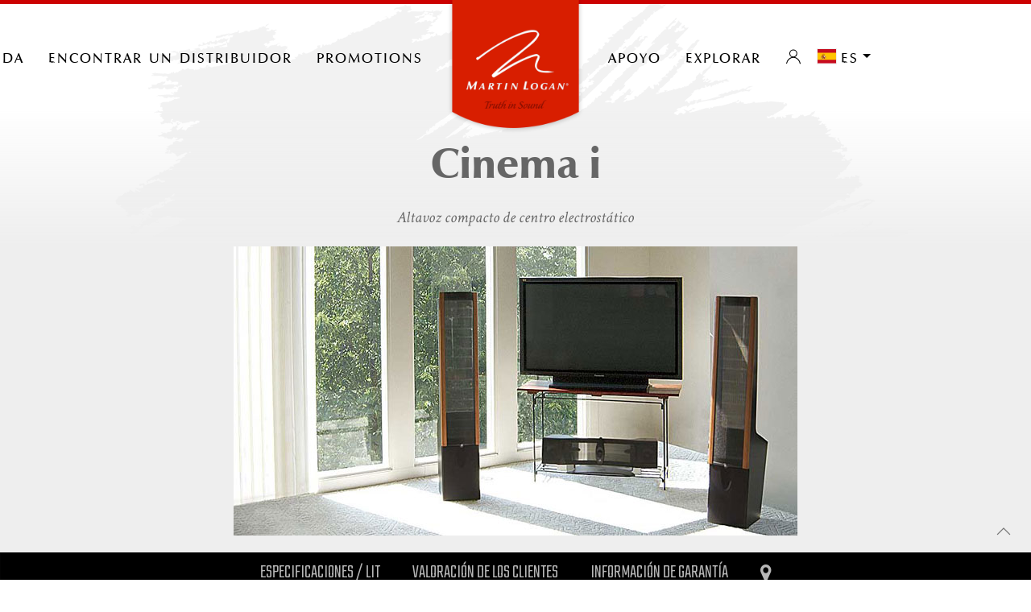

--- FILE ---
content_type: text/html; charset=UTF-8
request_url: https://martinlogan.com/es/product/cinemai
body_size: 9988
content:
<!DOCTYPE html>
<html lang="es">
<head>
    <meta charset="utf-8">
        <title>MartinLogan | Cinema i</title>
    <meta name="google-site-verification" content="NBzHCwOcqKSwjGESdxZms8wX1lpbDAiVOwBPYGbv-Vw"/>
    <meta name="viewport" content="width=device-width, initial-scale=1">
    <!-- Meta SEO -->
         
<meta name="description" content="The world&#039;s most affordable electrostatic center-channel speaker, offering an unmatched combination of price, performance, and versatility." />
<meta name="keywords" content="," />
<meta itemprop="name" content="Cinema i">
<meta itemprop="description" content="El altavoz de canal central electrostático más asequible del mundo, que ofrece una combinación inigualable de precio, rendimiento y versatilidad.">
<meta name="twitter:card" content="product">
<meta name="twitter:site" content="@MartinLoganLtd">
<meta name="twitter:title" content="Cinema i">
<meta name="twitter:description" content="El altavoz de canal central electrostático más asequible del mundo, que ofrece una combinación inigualable de precio, rendimiento y versatilidad.">
<meta name="twitter:creator" content="@MartinLoganLtd">
<meta property="og:title" content="Cinema i" />
<meta property="og:type" content="article" />
<meta property="og:url" content="https://www.martinlogan.com/es/product/cinemai" />
<meta property="og:description" content="El altavoz de canal central electrostático más asequible del mundo, que ofrece una combinación inigualable de precio, rendimiento y versatilidad." />
<meta property="og:site_name" content="MartinLogan" />     <!-- favicon  -->


    <!-- Google Tag Manager -->



    <!-- Global site tag (gtag.js) - Google Analytics -->
    <script async src="https://www.googletagmanager.com/gtag/js?id=UA-208779275-4"></script>
    <script>
        window.dataLayer = window.dataLayer || [];
        function gtag(){dataLayer.push(arguments);}
        gtag('js', new Date());

        gtag('config', 'UA-208779275-4');
    </script>


    <!-- End Google Tag Manager  -->





    <link rel="shortcut icon" href="/favicons/favicon.ico" type="image/x-icon"/>
    <link rel="apple-touch-icon" href="/favicons/apple-touch-icon.png"/>
    <link rel="apple-touch-icon" sizes="57x57" href="/favicons/apple-touch-icon-57x57.png"/>
    <link rel="apple-touch-icon" sizes="72x72" href="/favicons/apple-touch-icon-72x72.png"/>
    <link rel="apple-touch-icon" sizes="76x76" href="/favicons/apple-touch-icon-76x76.png"/>
    <link rel="apple-touch-icon" sizes="114x114" href="/favicons/apple-touch-icon-114x114.png"/>
    <link rel="apple-touch-icon" sizes="120x120" href="/favicons/apple-touch-icon-120x120.png"/>
    <link rel="apple-touch-icon" sizes="144x144" href="/favicons/apple-touch-icon-144x144.png"/>
    <link rel="apple-touch-icon" sizes="152x152" href="/favicons/apple-touch-icon-152x152.png"/>
    <!-- End Meta SEO  -->
    <!-- Main style -->
        <link rel="stylesheet" type="text/css" href="/bundles/front/css/compiled/ml.css"/>
    <!-- Fonts -->

    <link href="https://fonts.googleapis.com/css?family=Pavanam" rel="stylesheet">
    <link href="https://fonts.googleapis.com/css?family=Teko:300,400&subset=devanagari,latin-ext" rel="stylesheet">

    <link href="https://fonts.googleapis.com/css?family=Crimson+Text:400i,600i" rel="stylesheet">
    <link href="https://maxcdn.bootstrapcdn.com/font-awesome/4.7.0/css/font-awesome.min.css" rel="stylesheet">

    <!-- jquery  -->
    <script src="/bundles/front/js/jquery.min.js"></script>

    <!--  uikit -->
    <script src="/bundles/front/js/uikit/uikit.js"></script>
    <script src="/bundles/front/js/uikit/uikit-icons.min.js"></script>

    <!-- Slick -->
    <script src='/bundles/front/js/slick/slick.min.js'></script>
    <link rel="stylesheet" href="/bundles/front/js/slick/slick.css">
    <link rel="stylesheet" href="/bundles/front/js/slick/slick-theme.css">
    <link href="/bundles/front/css/webfontkit/floren.css" rel="stylesheet"/>
    <link href="/bundles/front/css/webfontkit/zh.css" rel="stylesheet"/>

        <link rel="stylesheet" href="/bundles/front/js/justifiedGallery.min.css"/>
    <script src="/bundles/front/js/jquery.justifiedGallery.min.js"></script>
    <!-- Stars -->
    <link rel="stylesheet"
          href="/bundles/front/vendor/jquery-bar-rating/dist/themes/fontawesome-stars.css">
    <script src="/bundles/front/vendor/jquery-bar-rating/dist/jquery.barrating.min.js"></script>
    <style>
        #customer_reviews form ul {
            list-style: none;
            padding-left: 20px;
            font-size: 16px;
            color: #d81e01;
        }
    </style>

    <!-- FOXYCART -->
    <script data-cfasync="false" src="//cdn.foxycart.com/martinlogan/loader.js" async defer></script>
    <!-- /FOXYCART -->

    <script>
        $(document).ready(function () {
            var regexp = /[\™®]/;
            $('h1,h2,h3,h4').contents().filter(function () {
                //console.log(this.nodeType);
                return this.nodeType === 3 && (regexp.test(this.nodeValue));
            }).replaceWith(function () {
                return this.nodeValue.replace(regexp, '<sup>$&</sup>');
            });
        });
    </script>

    <!-- Facebook Pixel Code -->
    <script>
        !function (f, b, e, v, n, t, s) {
            if (f.fbq) return;
            n = f.fbq = function () {
                n.callMethod ?
                    n.callMethod.apply(n, arguments) : n.queue.push(arguments)
            };
            if (!f._fbq) f._fbq = n;
            n.push = n;
            n.loaded = !0;
            n.version = '2.0';
            n.queue = [];
            t = b.createElement(e);
            t.async = !0;
            t.src = v;
            s = b.getElementsByTagName(e)[0];
            s.parentNode.insertBefore(t, s)
        }(window, document, 'script',
            'https://connect.facebook.net/en_US/fbevents.js');
        fbq('init', '736554256368950');
        fbq('track', 'PageView');
    </script>
    <noscript>
        <img height="1" width="1" style="display:none" src="https://www.facebook.com/tr?id=736554256368950&ev=PageView&noscript=1"/>
    </noscript>
    <!-- End Facebook Pixel Code -->


</head>
    <body class="uk-offcanvas-content">
    <!-- Google Tag Manager (noscript) -->
<noscript>
    <iframe src="https://www.googletagmanager.com/ns.html?id=GTM-TG6P8XV"
            height="0" width="0" style="display:none;visibility:hidden"></iframe>
</noscript>
<!-- End Google Tag Manager (noscript)  -->






<nav id="mainnav" class="uk-navbar-container  " uk-navbar=""  >
    <div class="uk-navbar-left" style="z-index: 1000;">
        <ul class="uk-navbar-nav">
            <li><a style="color: #000;" class="uk-navbar-toggle uk-hidden@m" uk-toggle="target: #mobile-nav" uk-navbar-toggle-icon
                   href=""></a></li>
            <li><a class="uk-visible@s" href=""></a></li>
        </ul>
    </div>
     <!-- CART -->
     <!-- /END CART -->

    <div class="uk-navbar-center">
        <div class="uk-navbar-center-left">
            <ul class="uk-navbar-nav">
                <li><a href="/es/search" uk-search-icon class="navlink"></a></li>
                              <li id="minicart" data-fc-id="minicart" style="display: block">
                    <a uk-icon="icon:cart" href="https://martinlogan.foxycart.com/cart?cart=view"class="navlink cart-button">
                        <span data-fc-id="minicart-quantity"></span>
                    </a>
                </li>
                               <li>
                    <a class="uk-visible@m navlink">tienda</a>
                    <div uk-dropdown="animation: uk-animation-slide-bottom-small; duration: 200;  pos: bottom-justify; boundary: .uk-navbar-container; boundary-align: true; mode:click;"
                         class="nav-shop">
                        <div class="uk-grid-collapse uk-child-width-1-3@m uk-text-center" uk-grid>
                                                            <a href="/es/category/our-speakers">
                                    <div class="uk-cover-container uk-animation-toggle">
                                        <img src="/uploads/images/our-speakers-5a15a93588a17.png" uk-cover/>
                                        <div class="fadeit uk-position-cover uk-animation-fade
							        uk-animation-reverse uk-animation-fast">
                                            <img src="/uploads/images/menu_gray/our-speakers.png "
                                                 uk-cover/></div>
                                        <div class="uk-light uk-position-cover">
                                            <h2>Nuestros oradores</h2>
                                            <p>Descubre la verdad en el sonido</p>
                                        </div>
                                    </div>
                                </a>
                                                            <a href="/es/category/wireless-systems">
                                    <div class="uk-cover-container uk-animation-toggle">
                                        <img src="/uploads/images/wireless-systems-5a15bf5c54ac5.png" uk-cover/>
                                        <div class="fadeit uk-position-cover uk-animation-fade
							        uk-animation-reverse uk-animation-fast">
                                            <img src="/uploads/images/menu_gray/wireless-systems.png "
                                                 uk-cover/></div>
                                        <div class="uk-light uk-position-cover">
                                            <h2>Sistemas inalámbricos</h2>
                                            <p>Emocionante audio para toda la casa, simplificado</p>
                                        </div>
                                    </div>
                                </a>
                                                            <a href="/es/category/soundbars">
                                    <div class="uk-cover-container uk-animation-toggle">
                                        <img src="/uploads/images/soundbars-5a15c52dd9b3a.png" uk-cover/>
                                        <div class="fadeit uk-position-cover uk-animation-fade
							        uk-animation-reverse uk-animation-fast">
                                            <img src="/uploads/images/menu_gray/soundbars.png "
                                                 uk-cover/></div>
                                        <div class="uk-light uk-position-cover">
                                            <h2>Barras de sonido</h2>
                                            <p>Últimos sistemas de sonido envolvente todo en uno</p>
                                        </div>
                                    </div>
                                </a>
                                                            <a href="/es/category/powered-subwoofers">
                                    <div class="uk-cover-container uk-animation-toggle">
                                        <img src="/uploads/images/powered-subwoofers-6296348a99a34.png" uk-cover/>
                                        <div class="fadeit uk-position-cover uk-animation-fade
							        uk-animation-reverse uk-animation-fast">
                                            <img src="/uploads/images/menu_gray/powered-subwoofers.png "
                                                 uk-cover/></div>
                                        <div class="uk-light uk-position-cover">
                                            <h2>Subwoofers motorizados</h2>
                                            <p>Bajo profundo, musical.</p>
                                        </div>
                                    </div>
                                </a>
                                                            <a href="/es/category/architectural">
                                    <div class="uk-cover-container uk-animation-toggle">
                                        <img src="/uploads/images/architectural-5a15cbbb50032.png" uk-cover/>
                                        <div class="fadeit uk-position-cover uk-animation-fade
							        uk-animation-reverse uk-animation-fast">
                                            <img src="/uploads/images/menu_gray/architectural.png "
                                                 uk-cover/></div>
                                        <div class="uk-light uk-position-cover">
                                            <h2>Arquitectónico</h2>
                                            <p>Audio discreto y de alto rendimiento.</p>
                                        </div>
                                    </div>
                                </a>
                                                            <a href="/es/category/outdoor">
                                    <div class="uk-cover-container uk-animation-toggle">
                                        <img src="/uploads/images/outdoor-5a15d36c92127.png" uk-cover/>
                                        <div class="fadeit uk-position-cover uk-animation-fade
							        uk-animation-reverse uk-animation-fast">
                                            <img src="/uploads/images/menu_gray/outdoor.png "
                                                 uk-cover/></div>
                                        <div class="uk-light uk-position-cover">
                                            <h2>Al aire libre</h2>
                                            <p>Excelente sonido en el aire libre</p>
                                        </div>
                                    </div>
                                </a>
                            
                        </div>

                        <div class="nav-shop-small uk-grid-collapse uk-child-width-1-3@s uk-text-center" uk-grid>
                            
                            <a href="https://apps.martinlogan.com/promos">
                                <div class="uk-cover-container">
                                    <img src="" uk-cover/>
                                    <div class="uk-overlay uk-overlay-primary uk-position-cover">
                                        <h2>Promociones</h2>
                                        <p>Ver especiales y ahorros actuales</p>
                                    </div>
                                </div>
                            </a>
                            <a href="/es/truth-in-sound">
                                <div class="uk-cover-container">
                                    <img src="" uk-cover/>
                                    <div class="uk-overlay uk-overlay-primary uk-position-cover">
                                        <h2> Verdad en sonido</h2>
                                        <p>Our quest for audio perfection</p>
                                    </div>
                                </div>
                            </a>
                            <a href="/es/support/museum#support-menu">
                                <div class="uk-cover-container">
                                    <img src="" uk-cover/>
                                    <div class="uk-overlay uk-overlay-primary uk-position-cover">
                                        <h2> Museo del producto</h2>
                                        <p>Vea nuestros productos legendarios.</p>
                                    </div>
                                </div>
                            </a>

                        </div>

                    </div>
                </li>
                              <li><a class="uk-visible@m navlink" href="https://martinlogan.com/dealers">Encontrar un distribuidor</a></li>
                <li style=""><a class="uk-visible@m navlink" href="https://apps.martinlogan.com/promos" target="_blank">PROMOTIONS</a></li>
            </ul>
        </div>

        <a class="uk-navbar-item uk-logo"  href="/es/"><img style="top: 13px;" class="uk-position-relative" src="/bundles/front/images/martinlogan-logo-red.png"/></a>

        <div class="uk-navbar-center-right">
            <ul class="uk-navbar-nav">
                <li><a href="/es/support"
                       class="uk-visible@m navlink">Apoyo</a></li>

                <li>
                    <a class="uk-visible@m navlink">Explorar</a>
                    <div uk-dropdown="animation: uk-animation-slide-bottom-small; duration: 200;  pos: bottom-justify; 
	                    	boundary: .uk-navbar-container; boundary-align: true; mode:click;" class="nav-shop nav-xplore">
                        <div class="mainwrap">
                            <div class="uk-container-small uk-align-center">
                                <div class="nav-shop-small uk-grid-collapse uk-child-width-1-3@s uk-text-center" uk-grid>
                                    <a href="/es/learn/awards">
                                        <div class="uk-cover-container">
                                            <img src="" uk-cover/>
                                            <div class="uk-overlay uk-overlay-primary uk-position-cover">
                                                <i class="fa fa-trophy" aria-hidden="true"></i>
                                                <h2>Premios</h2>
                                                <p>Reconocimientos y honores</p>
                                            </div>
                                        </div>
                                    </a>
                                    <a href="/es/professional-reviews">
                                        <div class="uk-cover-container">
                                            <img src="" uk-cover/>
                                            <div class="uk-overlay uk-overlay-primary uk-position-cover">
                                                <i class="fa fa-comments-o" aria-hidden="true"></i>
                                                <h2> Opiniones profesionales</h2>
                                                <p>Revisiones de revistas y sitios web</p>
                                            </div>
                                        </div>
                                    </a>
                                    <a href="/es/videos">
                                        <div class="uk-cover-container">
                                            <img src="" uk-cover/>
                                            <div class="uk-overlay uk-overlay-primary uk-position-cover">
                                                <i class="fa fa-video-camera" aria-hidden="true"></i>
                                                <h2> Videos</h2>
                                                <p>Aprende más viendo</p>
                                            </div>
                                        </div>
                                    </a>

                                </div>
                            </div>
                        </div>

                        <div class="uk-container-small uk-align-center">
                            <div class="uk-grid-collapse uk-child-width-1-3@s" uk-grid>
                                <div class="">
                                    <h2>Sobre nosotros</h2>
                                    <ul class="uk-list">
                                        <li>
                                            <a href="/es/the-history-of-martinlogan">Historia de la Compañía</a>
                                        </li>
                                        <li>
                                            <a href="/es/news">Noticias, Prensa e Imágenes.</a>
                                        </li>
                                        <li>
                                            <a href="/es/learn/tour-martinlogan">Tour MartinLogan</a>
                                        </li>
                                        <li>
                                            <a href="/es/truth-in-sound">Verdad en sonido</a>
                                        </li>

                                    </ul>
                                </div>
                                <div>
                                    <h2>Nuestras tecnologias</h2>
                                    <ul class="uk-list">

                                        <li>
                                            <a href="/es/electrostatic-esl-theory">Teoría electrostática (ESL)</a>
                                        </li>
                                        <li>
                                            <a href="/es/martinlogan-electrostatic-advances">MartinLogan ESL Avances</a>
                                        </li>
                                        <li>
                                            <a href="/es/folded-motion-technology">Tecnología Folded Motion®</a>
                                        </li>
                                        <li>
                                            <a href="/es/martinlogan-bass-advances">MartinLogan Bass Advances</a>
                                        </li>
                                    </ul>
                                </div>
                                <div>
                                    <h2>Más...</h2>
                                    <ul class="uk-list">
                                        <li><i class="fa fa-calendar" aria-hidden="true"></i>
                                            <a href="/es/learn/truth-in-sound-tour">Truth in Sound Tour</a>
                                        </li>
                                        <li>
                                            <a href="/es/learn/glossary">Glosario de términos de audio</a>
                                        </li>
                                        <li>
                                            <a href="/es/what-are-electrostats">¿Qué son los electrostáticos?</a>
                                        </li>
                                        <li>
                                            <a href="/es/electrostatic-loudspeaker-history">Historia de los altavoces electrostáticos</a>
                                        </li>

                                    </ul>
                                </div>
                            </div>
                          
                        </div>
                        <div style="background: #CC0000; font-weight: 600; font-size: 25px; color: #fff; text-align: center; padding: 20px !important;">
    <a href="https://dealers.martinlogan.com/" target="_blank" style="color: #fff; text-decoration: none;">Dealer Portal</a>
</div>
                    </div>
                    
                </li>

                                    <li><a uk-icon="icon:user" href="/es/signup" class="navlink"></a></li>
                

                                    <li class="uk-visible@m">
                        <a class="navlink">
                                <span class="uk-flex-left uk-hidden@m" uk-icon="icon:world"> </span>
                                <img src="/bundles/front/images/flags/4x3/es.svg" style="width:25px;border:1px solid #eee;">
                                <span class="uk-margin-small-left">es</span>
                                <span uk-icon="icon:  triangle-down"></span>
                        </a>
                        <div class="uk-width-small@s uk-dropdown-bottom-left" uk-dropdown>
                            <div class="uk-dropdown-grid" uk-grid>
                                <div>
                                    <ul class="uk-nav uk-dropdown-nav">
                                                                                                                                                                                                                            <li>
                                                <a href="/en/product/cinemai">
                                                    <img src="/bundles/front/images/flags/4x3/en.svg" style="width:25px;border:1px solid #eee;">
                                                    Inglés
                                                </a>
                                            </li>
                                                                                                                                                                                                                            <li>
                                                <a href="/fr/product/cinemai">
                                                    <img src="/bundles/front/images/flags/4x3/fr.svg" style="width:25px;border:1px solid #eee;">
                                                    francés
                                                </a>
                                            </li>
                                                                                                                                                                                                                            <li>
                                                <a href="/de/product/cinemai">
                                                    <img src="/bundles/front/images/flags/4x3/de.svg" style="width:25px;border:1px solid #eee;">
                                                    alemán
                                                </a>
                                            </li>
                                                                                                                                                                                                                            <li>
                                                <a href="/ru/product/cinemai">
                                                    <img src="/bundles/front/images/flags/4x3/ru.svg" style="width:25px;border:1px solid #eee;">
                                                    ruso
                                                </a>
                                            </li>
                                                                                                                                                                                                                            <li>
                                                <a href="/it/product/cinemai">
                                                    <img src="/bundles/front/images/flags/4x3/it.svg" style="width:25px;border:1px solid #eee;">
                                                    italiano
                                                </a>
                                            </li>
                                                                                                                                                                                                                            <li>
                                                <a href="/nl/product/cinemai">
                                                    <img src="/bundles/front/images/flags/4x3/nl.svg" style="width:25px;border:1px solid #eee;">
                                                    Holandés
                                                </a>
                                            </li>
                                                                                                                                                                                                                            <li>
                                                <a href="/zh-CN/product/cinemai">
                                                    <img src="/bundles/front/images/flags/4x3/zh-CN.svg" style="width:25px;border:1px solid #eee;">
                                                    Chino (SC)
                                                </a>
                                            </li>
                                                                                                                                                                                                                            <li>
                                                <a href="/zh-HK/product/cinemai">
                                                    <img src="/bundles/front/images/flags/4x3/zh-HK.svg" style="width:25px;border:1px solid #eee;">
                                                    Chino (TC)
                                                </a>
                                            </li>
                                                                                                                                                                                                                            <li>
                                                <a href="/ja/product/cinemai">
                                                    <img src="/bundles/front/images/flags/4x3/ja.svg" style="width:25px;border:1px solid #eee;">
                                                    Japonés
                                                </a>
                                            </li>
                                                                            </ul>
                                </div>
                            </div>
                        </div>
                    </li>
                

            </ul>
        </div>
    </div>
            <div class="uk-navbar-right">
            <ul class="uk-navbar-nav">
                <li>
                    <a class="navlink">
                        <span class="uk-flex-left uk-hidden@m" uk-icon="icon:world"> </span>
                    </a>
                    <div class="uk-dropdown-bottom-left uk-padding-remove" uk-dropdown>
                        <div class="uk-dropdown-grid" uk-grid>
                            <div class="uk-width-1-1">
                                <ul class="uk-nav uk-dropdown-nav">
                                                                                                                                                                                                        <li class="uk-padding-small" >
                                            <a class="uk-padding-remove" href="/en/product/cinemai" >
                                                <img src="/bundles/front/images/flags/4x3/en.svg" style="width:25px;border:1px solid #eee;">
                                                Inglés
                                            </a>
                                        </li>
                                                                                                                                                                                                        <li class="uk-padding-small" >
                                            <a class="uk-padding-remove" href="/fr/product/cinemai" >
                                                <img src="/bundles/front/images/flags/4x3/fr.svg" style="width:25px;border:1px solid #eee;">
                                                francés
                                            </a>
                                        </li>
                                                                                                                                                                                                        <li class="uk-padding-small" >
                                            <a class="uk-padding-remove" href="/de/product/cinemai" >
                                                <img src="/bundles/front/images/flags/4x3/de.svg" style="width:25px;border:1px solid #eee;">
                                                alemán
                                            </a>
                                        </li>
                                                                                                                                                                                                        <li class="uk-padding-small" >
                                            <a class="uk-padding-remove" href="/ru/product/cinemai" >
                                                <img src="/bundles/front/images/flags/4x3/ru.svg" style="width:25px;border:1px solid #eee;">
                                                ruso
                                            </a>
                                        </li>
                                                                                                                                                                                                        <li class="uk-padding-small" >
                                            <a class="uk-padding-remove" href="/it/product/cinemai" >
                                                <img src="/bundles/front/images/flags/4x3/it.svg" style="width:25px;border:1px solid #eee;">
                                                italiano
                                            </a>
                                        </li>
                                                                                                                                                                                                        <li class="uk-padding-small" >
                                            <a class="uk-padding-remove" href="/nl/product/cinemai" >
                                                <img src="/bundles/front/images/flags/4x3/nl.svg" style="width:25px;border:1px solid #eee;">
                                                Holandés
                                            </a>
                                        </li>
                                                                                                                                                                                                        <li class="uk-padding-small"  style="background: #d82204;color: #fff !important;"  >
                                            <a class="uk-padding-remove" href="/es/product/cinemai"  style="color: #fff !important;"  >
                                                <img src="/bundles/front/images/flags/4x3/es.svg" style="width:25px;border:1px solid #eee;">
                                                Español
                                            </a>
                                        </li>
                                                                                                                                                                                                        <li class="uk-padding-small" >
                                            <a class="uk-padding-remove" href="/zh-CN/product/cinemai" >
                                                <img src="/bundles/front/images/flags/4x3/zh-CN.svg" style="width:25px;border:1px solid #eee;">
                                                Chino (SC)
                                            </a>
                                        </li>
                                                                                                                                                                                                        <li class="uk-padding-small" >
                                            <a class="uk-padding-remove" href="/zh-HK/product/cinemai" >
                                                <img src="/bundles/front/images/flags/4x3/zh-HK.svg" style="width:25px;border:1px solid #eee;">
                                                Chino (TC)
                                            </a>
                                        </li>
                                                                                                                                                                                                        <li class="uk-padding-small" >
                                            <a class="uk-padding-remove" href="/ja/product/cinemai" >
                                                <img src="/bundles/front/images/flags/4x3/ja.svg" style="width:25px;border:1px solid #eee;">
                                                Japonés
                                            </a>
                                        </li>
                                                                    </ul>
                            </div>
                        </div>
                    </div>
                </li>
            </ul>
        </div>
    </nav>


<!-- OFF-CANVAS MOBILE NAV -->
<div id="mobile-nav" uk-offcanvas="overlay: true;">
    <div class="uk-offcanvas-bar">
        <button class="uk-offcanvas-close" type="button" uk-close></button>

        <ul class="uk-nav-default uk-nav-parent-icon" style="padding-top:50px;" uk-nav>
            <li class="uk-parent">
                <a href="#"><b>tienda</b></a>
                <ul class="uk-nav-sub">
                                            <li>
                            <a href="/es/category/our-speakers">Nuestros oradores</a>
                        </li>

                                            <li>
                            <a href="/es/category/wireless-systems">Sistemas inalámbricos</a>
                        </li>

                                            <li>
                            <a href="/es/category/soundbars">Barras de sonido</a>
                        </li>

                                            <li>
                            <a href="/es/category/powered-subwoofers">Subwoofers motorizados</a>
                        </li>

                                            <li>
                            <a href="/es/category/architectural">Arquitectónico</a>
                        </li>

                                            <li>
                            <a href="/es/category/outdoor">Al aire libre</a>
                        </li>

                                        <li class="uk-nav-divider"></li>
                                      <li><a href="https://apps.martinlogan.com/promos">Promociones</a></li>
                    <li><a href="https://shop.martinlogan.com/">Tienda XStatic</a></li>
                    <li><a href="/es/support/museum#support-menu">Museo del producto</a>
                    </li>
                </ul>
            </li>
            <li class="uk-nav-divider"></li>
            <li class="uk-parent">
                <a href="#"><b>Apoyo</b></a>
                <ul class="uk-nav-sub">
                    <li><a href="/es/support">Preguntas frecuentes</a></li>
                    <li>
                                                    <a href="/es/signup">Registrar Productos</a>
                        
                    </li>
                    <li>
                        <a href="/es/support/contact#support-menu">Información del contacto</a>
                    </li>
                    <li>
                        <a href="/es/support/warranty-information#support-menu">Información de garantía</a>
                    </li>
                    <li>
                        <a href="/es/support/manuals#support-menu">Manuales y literatura</a>
                    </li>
                    <li>
                        <a href="/es/support/museum#support-menu">Museo del producto</a>
                    </li>
                    
                </ul>
            </li>
            <li class="uk-nav-divider"></li>
            <li class="uk-parent">
                <a href="#"><b>Explorar</b></a>


                <ul class="uk-nav-sub uk-nav-parent-icon sub-menu" uk-nav>
                    <li><a href="/es/videos">Videos </a></li>
                    <li><a href="/es/learn/awards">Premios</a></li>
                    <li><a href="/es/professional-reviews">Opiniones profesionales</a></li>
                    <li class="uk-parent">
                        <a href="#"><b>Sobre nosotros</b></a>
                        <ul class="uk-nav-sub">
                            <li>
                                <a href="/es/the-history-of-martinlogan">Historia de la Compañía</a>
                            </li>
                            <li>
                                <a href="/es/news">Noticias, Prensa e Imágenes.</a>
                            </li>
                            <li>
                                <a href="/es/learn/tour-martinlogan">Tour MartinLogan</a>
                            </li>
                            <li>
                                <a href="/es/truth-in-sound">Verdad en sonido</a>

                            </li>
                        </ul>
                    </li>
                    <li class="uk-parent">
                        <a href="#"><b>Nuestras tecnologias</b></a>
                        <ul class="uk-nav-sub">
                            <li>
                                <a href="/es/what-are-electrostats">¿Qué son los electrostáticos?</a>
                            </li>
                            <li>
                                <a href="/es/electrostatic-esl-theory">Teoría electrostática (ESL)</a>
                            </li>
                            <li>
                                <a href="/es/martinlogan-electrostatic-advances">MartinLogan ESL Avances</a>
                            </li>
                            <li>
                                <a href="/es/folded-motion-technology">Tecnología Folded Motion®</a>
                            </li>
                            <li>
                                <a href="/es/martinlogan-bass-advances">MartinLogan Bass Advances</a>
                            </li>
                        </ul>
                    </li>
                    <li class="uk-parent">
                        <a href="#"><b>Más...</b></a>
                        <ul class="uk-nav-sub">
                            <li>
                                <a href="/es/learn/truth-in-sound-tour">Truth in Sound Tour</a>
                            </li>
                            <li>
                                <a href="/es/learn/glossary">Glosario de términos de audio</a>
                            </li>
                            <li>
                                <a href="/es/electrostatic-loudspeaker-history">Historia de los altavoces electrostáticos</a>
                            </li>
                        </ul>
                    </li>
                </ul>

            </li>
            <br/>
                        <a class="uk-button uk-button-danger" href="https://martinlogan.com/dealers"><span class="uk-margin-small-right" uk-icon="icon: location"></span> Encontrar un distribuidor
            </a>
        </ul>
    </div>
</div>
<!-- /END OFF-CANVAS MOBILE NAV -->








    <div class="uk-container-expand title_top uk-text-center uk-flex-center">
        <div>
            <h1>Cinema i</h1>

            <p class="title4">
                Altavoz compacto de centro electrostático
                            </p>
        </div>
    </div>

    <div style="background:#eee !important;border:1px solid #eee;">
        <div class="uk-align-center uk-margin-auto-top uk-margin-auto-bottom" style="max-width: 2000px;">
			<div class="uk-align-center uk-text-center" id="heropics" style="overflow: hidden; background-color:#eee;">
				<img class="hero" src="/images/big-images/cinemai.jpg" />
            </div>
            
        </div>
    </div>


    <div style="background-color:#000;">
    <div id="subnav" class="uk-container-expand uk-visible@m"
         uk-sticky="top:#stick-nav; bottom: #offset;animation:uk-animation-slide-top;">
        <div class="uk-container-medium uk-align-center" style="margin:0 auto;">
            <div class=" uk-child-width-auto uk-text-center uk-grid-collapse" uk-grid>
                <table id="product-nav-tabs" class="uk-table uk-table-small" style="">
                    <tr>

                        
                        
                                                                        
                                                    <td><a href="#specs" uk-toggle>
                                    <div>Especificaciones / Lit</div>
                                </a>
                            </td>
                                                                                                                        
                                                                                                                                                

                        
                                                                                                                                                                                                                    
                        

                                                
                                                <td>
                            <a uk-scroll href="#customer_reviews">
                                <div>Valoración de los clientes</div>
                            </a>
                        </td>

                        <td>
                            <a  href="https://martinlogan.com/en/support/warranty-information#support-menu">
                                <div>Información de garantía</div>
                            </a>
                        </td>

                        <td>
                            <a href="/es/dealers">
                                <div><i class="fa fa-map-marker" aria-hidden="true"></i></div>
                            </a>
                        </td>
                    </tr>
                </table>
            </div>
        </div>
    </div>
    <div id="subnav2" class="uk-container-expand uk-hidden@m" uk-sticky="top:#stick-nav; bottom: #offset;animation:uk-animation-slide-top;">
        <div class="uk-container-medium uk-align-center" style="margin:0 auto;">
            <div class="uk-hidden@m uk-child-width-expand uk-text-center uk-grid-collapse" uk-grid>
                <div>
                    <div>Cinema i <span uk-icon="icon: chevron-down; ratio:2;"></span></div>
                    <div uk-dropdown="pos: bottom-justify; boundary: #subnav2; boundary-align: true; offset:0"
                         style="background-color:#000; z-index:1;">
                        <ul class="uk-nav uk-dropdown-nav">
                            
                            


                                                        


                                                                                        <li>
                                    <a href="#specs" uk-toggle>Especificaciones / Lit</a>
                                </li>
                            
                            
                            
                                                        
                                                        


                            
                                                        
                            
                                                                                                                                                                                                                                                                                                                            

                            
                            
                            <li>
                             <a  href="https://martinlogan.com/en/support/warranty-information#support-menu">
                                Información de garantía
                            </a>
                            </li>
                            <li>
                                <a uk-scroll href="#customer_reviews">Valoración de los clientes</a>
                            </li>
                            <li>
                                <a href="/es/dealers">
                                    <i class="fa fa-map-marker" aria-hidden="true"></i>&nbsp;&nbsp;Encontrar un distribuidor
                                </a>
                            </li>
                        </ul>
                    </div>
                </div>


            </div>
        </div>
    </div>
</div>

    <span id="stick-nav"></span>


    <div class="uk-container-expand uk-dark uk-text-center">
        <div class="uk-container-small uk-align-center uk-padding">

            <h3>

                El altavoz de canal central electrostático más asequible del mundo, que ofrece una combinación inigualable de precio, rendimiento y versatilidad.

                
            </h3>
            <p>


                El tamaño y el rendimiento de Cinema i lo convierten en un excelente altavoz de canal central para cualquier cine en casa y un complemento ideal para nuestra propia electrostática. El equipo de controladores de baja frecuencia y alta frecuencia se combinó a la perfección con un avanzado panel electrostático de rango medio para producir el sonido clásico de MartinLogan: limpio, preciso, lleno de detalles maravillosos y totalmente inteligible. Un soporte / soporte integrado permite una fácil instalación en casi cualquier lugar.

                
            </p>
            
            
            
            
							
            
        </div>
    </div>
        <div class="uk-container-expand uk-dark uk-text-center">
        <div class="uk-container-small uk-align-center uk-padding">
            <div uk-grid class="uk-child-width-1-2@s uk-grid-collapse">
	            <div>
	            	<em>Launched in 2003</em></p>
                </div>
                


					                <div>
		            	<p>Price when discontinued:<br />
		                <b>1.795,00 US$  
		                </b>
		                </p>
	                </div>
	                        </div>
        </div>
    </div>
    

    
	<div class="product_page">
    
       	</div>


    <!-- OFF-CANVAS REVIEWS -->
    <div id="reviews-nav" uk-offcanvas="flip: true; mode: slide;overlay: true;">
        <div class="uk-offcanvas-bar">

            <button class="uk-offcanvas-close uk-close-large" type="button" uk-close></button>

            <h2 class="title2">prensa</h2>
            


            

            
        </div>
    </div>
    <!-- /END REIVEWS -->
<!--  ARC Soft -->
<!--  End ARC Soft -->
    <!-- PRODUCT SPECIFICATIONS -->
    <div id="specs" uk-offcanvas="flip: true; mode: slide;overlay: true;">
        <div class="uk-offcanvas-bar">
            <button class="uk-offcanvas-close uk-close-large" type="button" uk-close></button>
            <ul class="uk-list">
                                    <li>
                        <i class="fa fa-file-pdf-o" aria-hidden="true"> </i>
                                                                            <a target="_blank"
                               href="/uploads/documents/manuals/manual_cinema_i.pdf"> User&#039;s Manual
                                ( 0.9 MB )</a>
                        
                    </li>
                                    <li>
                        <i class="fa fa-file-pdf-o" aria-hidden="true"> </i>
                                                                            <a target="_blank"
                               href="/uploads/documents/brochures/stage_cinema_i_brochure.pdf"> Brochure
                                ( 0.5 MB )</a>

                        
                    </li>
                                

            </ul>
            <h2 class="title2">Presupuesto</h2>
            <table class="uk-table uk-table-hover uk-table-divider" id="table">

                <tbody>

                
        <tr>
            <td>
                <p>
                    Respuesta frecuente
                                    </p>
            </td>
            <td>
                <p>
                    80–22,000 Hz ± 3dB
                                    </p>
            </td>
        </tr>



        <tr>
            <td>
                <p>
                    Potencia recomendada del amplificador
                                    </p>
            </td>
            <td>
                <p>
                    20—300 vatios por canal
                                    </p>
            </td>
        </tr>



        <tr>
            <td>
                <p>
                    Sensibilidad
                                    </p>
            </td>
            <td>
                <p>
                    89 dB / 2.83 voltios / metro
                                    </p>
            </td>
        </tr>



        <tr>
            <td>
                <p>
                    Impedancia
                                    </p>
            </td>
            <td>
                <p>
                    6 ohmios, 3.7 a 20 kHz Compatible con amplificadores de 4, 6 u 8 ohmios.
                                    </p>
            </td>
        </tr>



        <tr>
            <td>
                <p>
                    Frecuencia de cruce
                                    </p>
            </td>
            <td>
                <p>
                    300, 3500 Hz
                                    </p>
            </td>
        </tr>



        <tr>
            <td>
                <p>
                    Transductor de alta frecuencia
                                    </p>
            </td>
            <td>
                <p>
                    1 &quot;(2.54 cm) cúpula blanda formada al vacío
                                    </p>
            </td>
        </tr>



        <tr>
            <td>
                <p>
                    Transductor de frecuencia media
                                    </p>
            </td>
            <td>
                <p>
                    Transductor electrostático patentado Generation 2 CLS ™
                                    </p>
            </td>
        </tr>



        <tr>
            <td>
                <p>
                    Transductor de baja frecuencia
                                    </p>
            </td>
            <td>
                <p>
                    Dos 5.25 &quot;(13.3 cm) blindados magnéticamente. Formato de cámara asimétrica no resonante
                                    </p>
            </td>
        </tr>



        <tr>
            <td>
                <p>
                    Entradas
                                    </p>
            </td>
            <td>
                <p>
                    Publicaciones de enlace de 5 vías personalizadas
                                    </p>
            </td>
        </tr>



        <tr>
            <td>
                <p>
                    Peso
                                    </p>
            </td>
            <td>
                <p>
                    37 lbs. (16.8 kg)
                                    </p>
            </td>
        </tr>



        <tr>
            <td>
                <p>
                    Dimensiones (con soporte de montaje)
                                    </p>
            </td>
            <td>
                <p>
                    10 &quot;x 33.5&quot; x 10.5 &quot; <br /> (25.4cm x 85cm x 27cm)
                                    </p>
            </td>
        </tr>



        <tr>
            <td>
                <p>
                    Dimensiones (sin soporte de montaje)
                                    </p>
            </td>
            <td>
                <p>
                    8 &quot;x 33.5&quot; x 10.5 &quot; <br /> (20,3 cm x 85 cm x 27 cm)
                                    </p>
            </td>
        </tr>




                <tr>
                    <i>Las especificaciones están sujetas a cambios sin previo aviso</i>
                </tr>
                </tbody>
            </table>
        </div>
    </div>
    <!-- /END PRODUCT SPECIFICATIONS -->
            


 


   
   

            <div class="uk-container-expand" id="customer_reviews" style="background: #f0f0f0">
    <div class="uk-container-medium uk-align-center uk-padding-large">
        <h4>Valoración de los clientes por Cinema i </h4>

                    <div uk-alert class="uk-card uk-card-default uk-card-body uk-text-center uk-padding">


                <p>Por favor, <a
                            href="/es/signin">Registrarse</a> o
                    <a href="/es/signup">Regístrate</a>

                    para agregar comentarios.</p>
            </div>
                            <article id="review-71"
                     class="uk-margin uk-comment uk-comment-primary uk-card uk-card-default uk-card-body uk-animation-slide-bottom"
                     style="    box-shadow: 0 5px 15px rgba(0,0,0,0.08);">
                <header class="uk-comment-header uk-grid-medium uk-flex-middle" uk-grid>
                    <div class="uk-width-expand">
                        <h4 class="uk-comment-title uk-margin-remove">
                            <a class="uk-link-reset">
                                                                    MLguy
                                                            </a>
                        </h4>

                        <ul class="uk-comment-meta uk-subnav uk-subnav-divider uk-margin-remove-top">
                                                            <li>
                                    <select id="rate-review-71">

                                        <option value="1">1</option>
                                        <option value="2">2</option>
                                        <option value="3">3</option>
                                        <option value="4">4</option>
                                        <option value="5">5</option>

                                    </select>
                                </li>
                                                        <li class="date"> domingo, 27 de diciembre de 2009 </li>
                        </ul>
                    </div>
                </header>
                <div class="uk-comment-body">
                    <p>Great Clarity<br>Purchased this center speaker from our local Tweeter dealer in "2007" Been very happy with the performance since. It seems to deliver good clean center channel clarity. </p>

                </div>
            </article>
            </div>


</div>
<script type="text/javascript">
    $(function () {

        $('#form_rate').barrating({

            initialRating: 0,
            theme: 'fontawesome-stars',
            hoverState: true,
            deselectable: true,
        });

                $('#rate-review-71').barrating({
            readonly: true,
            initialRating: 5,
            theme: 'fontawesome-stars'
        });
        
        
        var maxLength = 6000;
        $('#form_content').keyup(function() {
            var length = $(this).val().length;
            var length = maxLength-length;
            $('#chars').text(length);
        });

    });
</script>
    <a href="#" id="totop" uk-totop="" uk-scroll="" class="uk-totop uk-icon"><svg xmlns="http://www.w3.org/2000/svg" width="18" height="10" viewBox="0 0 18 10" ratio="1"><polyline fill="none" stroke="#000" stroke-width="1.2" points="1 9 9 1 17 9 "></polyline></svg></a>

<div class="uk-container-expand uk-text-center uk-light" style="background-color:#cc0000;height:5px;border:0;"></div>    <footer style="border:1px solid #000;">
    <div class="uk-container-small uk-align-center uk-text-center">

        <div class="uk-padding">
            <p>Truth in Sound es la filosofía guía de MartinLogan. Nuestra misión es utilizar esta tecnología única y sorprendente para renderizar los pasajes musicales más complejos con la mayor fidelidad posible a la fuente original. Si la precisión de audio impresionante y real es importante para usted, debe escuchar a MartinLogan. </p>
        </div>
        <div class="uk-width-1">
            <a target="_blank" href="https://www.facebook.com/MartinLoganSpeakers" class="uk-icon-button  uk-margin-small-right" uk-icon="icon: facebook" style="background:#555;"></a>
            <a target="_blank" href="http://www.twitter.com/MartinLoganLtd" class="uk-icon-button  uk-margin-small-right" uk-icon="icon: twitter" style="background:#555;"></a>
            <a target="_blank" href="https://www.youtube.com/user/MartinLoganSpeakers" class="uk-icon-button  uk-margin-small-right" uk-icon="icon: youtube" style="background:#555;"></a>
            <a target="_blank" href="https://www.flickr.com/photos/martinlogan/sets/" class="uk-icon-button  uk-margin-small-right" uk-icon="icon: flickr" style="background:#555;"></a>
            <a target="_blank" href="https://www.instagram.com/martinloganspeakers/" class="uk-icon-button  uk-margin-small-right" uk-icon="icon: instagram" style="background:#555;"></a>
                    </div>
        <p class="uk-text-small">&copy;1982&ndash;2025 MartinLogan, Ltd. Todos los derechos reservados.</p>
        <p><a class="uk-link-reset" href="/es/support/privacy-policy">Política de privacidad</a></p>


    </div>
</footer>
    <script>
        $(document).ready(function () {
            $(".switcher").slick({
                dots: true,
                adaptiveHeight: true,
                arrows: true
            });
                        $("#colors-images li").hover(function () {
                $("#colors-images img").css('z-index', '0');
                $("#colors-images img" + '.' + $(this).attr('class')).css('z-index', '10000');

            });

        });


    </script>
    
    <script language="javascript" type="text/javascript">
    
		
		
		
		
		$(function() {
		    function imageLoaded() {
		       // function to invoke for loaded image
		       // decrement the counter
		       counter--; 
		       if( counter === 0 ) {
		           // counter is 0 which means the last
		           // one loaded, so do something else
		           $('.loader').fadeOut(500);
		           $('.hero').each(function (index) {
		                $(this).delay(200 * index).animate({left: 0}, 100, function () {
		                    $(this).addClass("active").addClass("up");
		                });
		            });
		       }
		    }
		    var images = $('#heropics img');
		    var counter = images.length;  // initialize the counter
		
		    images.each(function() {
		        if( this.complete ) {
		            imageLoaded.call( this );
		        } else {
		            $(this).one('load', imageLoaded);
		        }
		    });
		});
    

    </script>
    </body>

</html>


--- FILE ---
content_type: text/css
request_url: https://martinlogan.com/bundles/front/css/webfontkit/floren.css
body_size: 253
content:
/* Generated by Font Squirrel (http://www.fontsquirrel.com) on July 28, 2011 */



@font-face {
    font-family: 'FlorensLPStdRegular';
    src: url('florenslpstd-webfont.eot');
    src: url('florenslpstd-webfont.eot?#iefix') format('embedded-opentype'),
         url('florenslpstd-webfont.woff') format('woff'),
         url('florenslpstd-webfont.ttf') format('truetype'),
         url('florenslpstd-webfont.svgz#FlorensLPStdRegular') format('svg'),
         url('florenslpstd-webfont.svg#FlorensLPStdRegular') format('svg');
    font-weight: normal;
    font-style: normal;

}



--- FILE ---
content_type: text/css
request_url: https://martinlogan.com/bundles/front/css/webfontkit/zh.css
body_size: 1494
content:
/* This stylesheet generated by Transfonter (https://transfonter.org) on May 27, 2017 11:46 AM */

@font-face {
	font-family: 'ZH-Ultra';
	src: url('ZH-UltraRegular.eot');
	src: url('ZH-UltraRegular.eot?#iefix') format('embedded-opentype'),
		url('ZH-UltraRegular.woff') format('woff'),
		url('ZH-UltraRegular.ttf') format('truetype');
	font-weight: 100;
	font-style: normal;
}

@font-face {
	font-family: 'ZH-DemiItalic';
	src: url('ZH-DemiItalicItalic.eot');
	src: url('ZH-DemiItalicItalic.eot?#iefix') format('embedded-opentype'),
		url('ZH-DemiItalicItalic.woff') format('woff'),
		url('ZH-DemiItalicItalic.ttf') format('truetype');
	font-weight: normal;
	font-style: italic;
}

@font-face {
	font-family: 'ZH-UltraItalic';
	src: url('ZH-UltraItalicItalic.eot');
	src: url('ZH-UltraItalicItalic.eot?#iefix') format('embedded-opentype'),
		url('ZH-UltraItalicItalic.woff') format('woff'),
		url('ZH-UltraItalicItalic.ttf') format('truetype');
	font-weight: normal;
	font-style: italic;
}

@font-face {
	font-family: 'ZH';
	src: url('ZH-MediumRegular.eot');
	src: url('ZH-MediumRegular.eot?#iefix') format('embedded-opentype'),
		url('ZH-MediumRegular.woff') format('woff'),
		url('ZH-MediumRegular.ttf') format('truetype');
	font-weight: 100;
	font-style: normal;
}

@font-face {
	font-family: 'ZH-MediumItalic';
	src: url('ZH-MediumItalicItalic.eot');
	src: url('ZH-MediumItalicItalic.eot?#iefix') format('embedded-opentype'),
		url('ZH-MediumItalicItalic.woff') format('woff'),
		url('ZH-MediumItalicItalic.ttf') format('truetype');
	font-weight: 500;
	font-style: italic;
}

@font-face {
	font-family: 'ZH-Demi';
	src: url('ZH-DemiRegular.eot');
	src: url('ZH-DemiRegular.eot?#iefix') format('embedded-opentype'),
		url('ZH-DemiRegular.woff') format('woff'),
		url('ZH-DemiRegular.ttf') format('truetype');
	font-weight: 100;
	font-style: normal;
}


--- FILE ---
content_type: application/x-javascript
request_url: https://cdn.foxycart.com/martinlogan/loader.js
body_size: 323
content:
var fc_css=document.createElement("link");fc_css.setAttribute("rel","stylesheet");fc_css.setAttribute("media","screen");fc_css.setAttribute("href","https://cdn.foxycart.com/martinlogan/responsive_styles.1724482547.css");var fc_script=document.createElement("script");window.jQuery&&(1<=window.jQuery.fn.jquery.match(/(\d+)\.(\d+)/)[1]&&7<window.jQuery.fn.jquery.match(/(\d+)\.(\d+)/)[2]||2<=window.jQuery.fn.jquery.match(/(\d+)\.(\d+)/)[1])?fc_script.src="https://cdn.foxycart.com/martinlogan/foxycart.jsonp.sidecart.min.1765998955.js":fc_script.src="https://cdn.foxycart.com/martinlogan/foxycart.jsonp.sidecart.with-jquery.min.1765998955.js";function fc_loader(){document.getElementsByTagName("body")[0].appendChild(fc_script);document.getElementsByTagName("body")[0].appendChild(fc_css);}document.readyState==="complete"?fc_loader():window.addEventListener?window.addEventListener("load",fc_loader,!1):window.attachEvent?window.attachEvent("onload",fc_loader):window.onload=fc_loader;